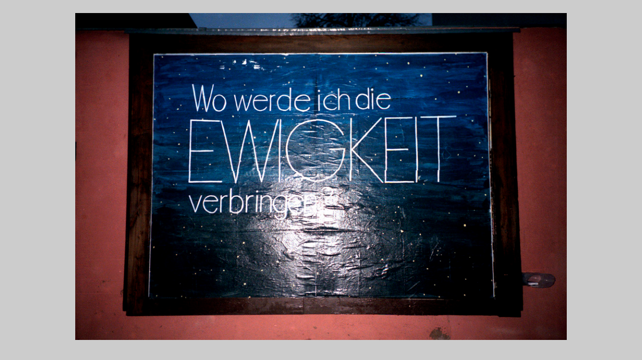

--- FILE ---
content_type: text/html
request_url: http://www.peterlanger.de/plsb/180207.htm
body_size: 1244
content:
<!170106.htm-->

<HTML>
<HEAD>
   <TITLE>18.2.2007</TITLE>
       <META NAME="keywords" CONTENT="Fotografie, Photography, Foto,  , 31.1.2006, Peter Langer, Peter Langer Berlin, K&uuml;nstler">

		<meta name="generic" content="generic">
		<script language="JavaScript">
<!--
function openPopup(URL, windowName, features) { 
		
			var windowName = "win";
	
			var features =
				'width=' + 800 +
				',directories=' + 0 +
				',height=' + 600 +
				',location=' + 0 +
				',menubar=' + 0 +
				',scrollbars=' + 1 +
				',status=' + 0 +
				',toolbar=' + 0 +
				',resizable=' + 1;
			
			win = window.open(URL, windowName, features);
	
				win.moveTo(0,0);
				win.focus();
			
			}
//-->
</script>
		<meta http-equiv="content-type" content="text/html;charset=ISO-8859-1">
	</HEAD>
	
<BODY BGCOLOR="#cccccc" ALINK="white" VLINK="white" LINK="white">

<center>
			<div align="center">
				<p><br>
					<img src="../200702/180207.jpg" alt="" height="652" width="980" usemap="#170906c132fd2b" border="0"><map name="170906c132fd2b"><area shape="rect" coords="483,1,1002,665" href="190207.htm" alt="" target="_self"><area shape="rect" coords="0,0,479,644" href="170207.htm" alt="" target="_self"></map></p>
			</div>
		
			
					
</BODY>
</HTML>





